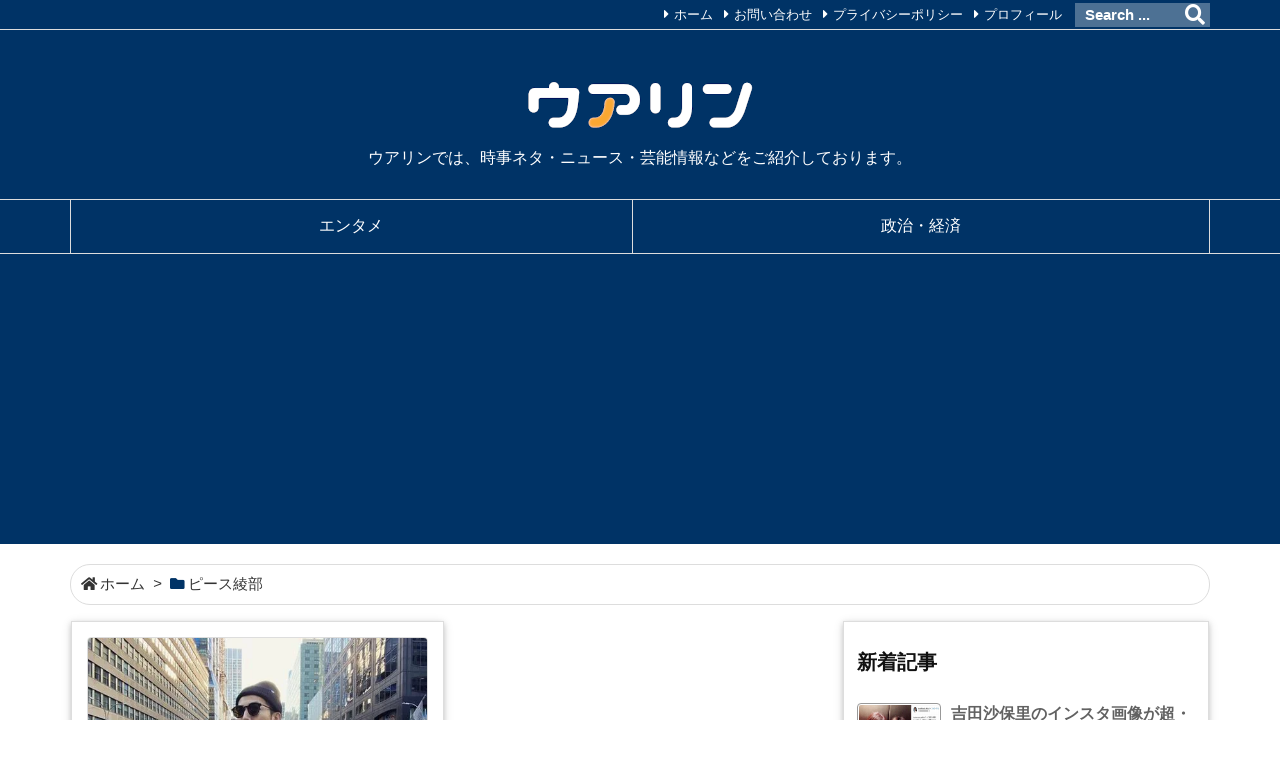

--- FILE ---
content_type: text/html; charset=utf-8
request_url: https://www.google.com/recaptcha/api2/aframe
body_size: 267
content:
<!DOCTYPE HTML><html><head><meta http-equiv="content-type" content="text/html; charset=UTF-8"></head><body><script nonce="8BubxuDTa3IqsjcSjNyjFA">/** Anti-fraud and anti-abuse applications only. See google.com/recaptcha */ try{var clients={'sodar':'https://pagead2.googlesyndication.com/pagead/sodar?'};window.addEventListener("message",function(a){try{if(a.source===window.parent){var b=JSON.parse(a.data);var c=clients[b['id']];if(c){var d=document.createElement('img');d.src=c+b['params']+'&rc='+(localStorage.getItem("rc::a")?sessionStorage.getItem("rc::b"):"");window.document.body.appendChild(d);sessionStorage.setItem("rc::e",parseInt(sessionStorage.getItem("rc::e")||0)+1);localStorage.setItem("rc::h",'1768791644245');}}}catch(b){}});window.parent.postMessage("_grecaptcha_ready", "*");}catch(b){}</script></body></html>

--- FILE ---
content_type: application/javascript
request_url: https://uaring.com/wp-content/themes/luxeritas/js/luxe-serviceworker-regist.js?v=1768791640
body_size: 143
content:
/*! Service Worker script for Wordpress Luxeritas Theme */
try{"serviceWorker"in navigator&&window.addEventListener("load",function(){navigator.serviceWorker.register("https://uaring.com/luxe-serviceworker.js").then(function(e){console.log("PWA: service worker registered"),e.update()}).catch(function(e){console.log("PWA: registration failed with "+e)}),window.addEventListener("beforeinstallprompt",function(e){console.log("PWA: beforeinstallprompt Event fired"),e.prompt()})})}catch(e){}

--- FILE ---
content_type: application/javascript
request_url: https://uaring.com/wp-content/themes/luxech/luxech.min.js?v=1768791640
body_size: -118
content:
$('aaaa');